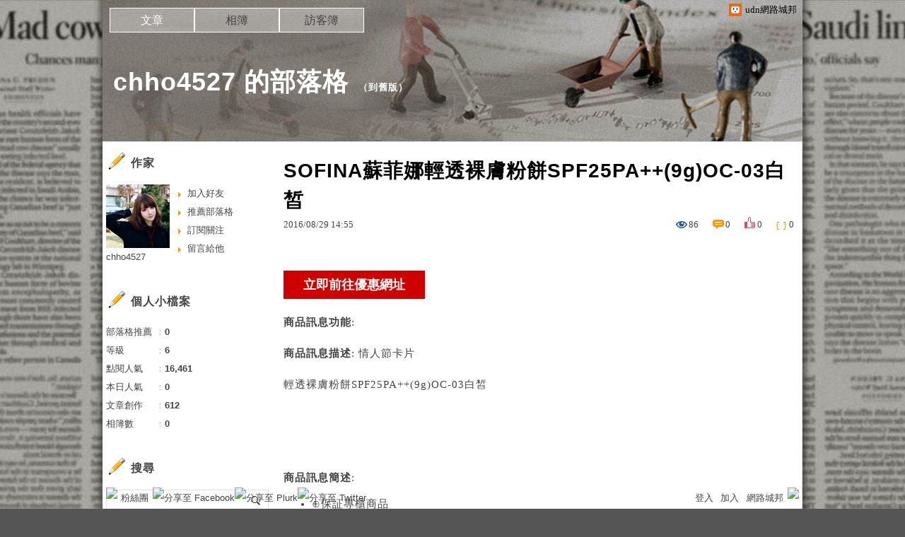

--- FILE ---
content_type: text/html;charset=UTF-8
request_url: https://blog.udn.com/blog/inc_2011/psn_artcate_new_ajax.jsp?uid=chho4527&totalPageNum=1&curPage=0&move=1&itemName=%E6%96%87%E7%AB%A0%E5%88%86%E9%A1%9E
body_size: -34
content:
<ul>
<li id="root_979127"  >
		<a href="https://blog.udn.com/chho4527/article?f_ART_CATE=979127">不分類(0)</a>
	</li>
</ul>


--- FILE ---
content_type: application/javascript;charset=UTF-8
request_url: https://tw.popin.cc/popin_discovery/recommend?mode=new&url=https%3A%2F%2Fblog.udn.com%2Fchho4527%2F72330386&&device=pc&media=blog.udn.com&extra=mac&agency=cnplus&topn=50&ad=10&r_category=all&country=tw&redirect=false&uid=d6d0931936df7f845f41769469048405&info=eyJ1c2VyX3RkX29zIjoiTWFjIiwidXNlcl90ZF9vc192ZXJzaW9uIjoiMTAuMTUuNyIsInVzZXJfdGRfYnJvd3NlciI6IkNocm9tZSIsInVzZXJfdGRfYnJvd3Nlcl92ZXJzaW9uIjoiMTMxLjAuMCIsInVzZXJfdGRfc2NyZWVuIjoiMTI4MHg3MjAiLCJ1c2VyX3RkX3ZpZXdwb3J0IjoiMTI4MHg3MjAiLCJ1c2VyX3RkX3VzZXJfYWdlbnQiOiJNb3ppbGxhLzUuMCAoTWFjaW50b3NoOyBJbnRlbCBNYWMgT1MgWCAxMF8xNV83KSBBcHBsZVdlYktpdC81MzcuMzYgKEtIVE1MLCBsaWtlIEdlY2tvKSBDaHJvbWUvMTMxLjAuMC4wIFNhZmFyaS81MzcuMzY7IENsYXVkZUJvdC8xLjA7ICtjbGF1ZGVib3RAYW50aHJvcGljLmNvbSkiLCJ1c2VyX3RkX3JlZmVycmVyIjoiIiwidXNlcl90ZF9wYXRoIjoiL2NoaG80NTI3LzcyMzMwMzg2IiwidXNlcl90ZF9jaGFyc2V0IjoidXRmLTgiLCJ1c2VyX3RkX2xhbmd1YWdlIjoiZW4tdXNAcG9zaXgiLCJ1c2VyX3RkX2NvbG9yIjoiMjQtYml0IiwidXNlcl90ZF90aXRsZSI6IlNPRklOQSVFOCU5OCU4NyVFOCU4RiVCMiVFNSVBOCU5QyVFOCVCQyU5NSVFOSU4MCU4RiVFOCVBMyVCOCVFOCU4NiU5QSVFNyVCMiU4OSVFOSVBNCU4NVNQRjI1UEElMkIlMkIoOWcpT0MtMDMlRTclOTklQkQlRTclOUElOTklMjAtJTIwY2hobzQ1MjclMjAlRTclOUElODQlRTklODMlQTglRTglOTAlQkQlRTYlQTAlQkMlMjAtJTIwdWRuJUU5JTgzJUE4JUU4JTkwJUJEJUU2JUEwJUJDIiwidXNlcl90ZF91cmwiOiJodHRwczovL2Jsb2cudWRuLmNvbS9jaGhvNDUyNy83MjMzMDM4NiIsInVzZXJfdGRfcGxhdGZvcm0iOiJMaW51eCB4ODZfNjQiLCJ1c2VyX3RkX2hvc3QiOiJibG9nLnVkbi5jb20iLCJ1c2VyX2RldmljZSI6InBjIiwidXNlcl90aW1lIjoxNzY5NDY5MDQ4NDA2LCJmcnVpdF9ib3hfcG9zaXRpb24iOiIiLCJmcnVpdF9zdHlsZSI6IiJ9&alg=ltr&callback=_p6_a0eea968406a
body_size: 19072
content:
_p6_a0eea968406a({"author_name":null,"image":"","common_category":null,"image_url":null,"title":"","category":"","keyword":[],"url":"https://blog.udn.com/chho4527/72330386","pubdate":"","related":[],"hot":[],"share":0,"pop":[],"ad":[{"_id":"437780032","title":"不怕市場震盪，保障不變，現在就進場。一分鐘三步驟，立即試算還本型意外險保費","image":"https://imageaws.popin.cc/ML/948d0c79f6d550efa2348e3e429105e2.png","origin_url":"","url":"https://trace.popin.cc/ju/ic?tn=6e22bb022cd37340eb88f5c2f2512e40&trackingid=433795da406b6944aa9db2f345ea2d08&acid=1209&data=[base64]&uid=d6d0931936df7f845f41769469048405&mguid=&gprice=pEcw7HLd4wEiCHPULLdmnl9h2xnK68jqdXUi7OYe9ek&pb=d","imp":"","media":"安達人壽 意保安鑫","campaign":"2571312","nid":"437780032","imptrackers":["https://trace.popin.cc/ju/ic?tn=6e22bb022cd37340eb88f5c2f2512e40&trackingid=433795da406b6944aa9db2f345ea2d08&acid=1209&data=[base64]&uid=d6d0931936df7f845f41769469048405&mguid="],"clicktrackers":["https://a.popin.cc/popin_redirect/redirect?lp=&data=eyJjIjoiMyIsInR6IjoidHciLCJuaWQiOiI0Mzc3ODAwMzIiLCJjYW1wYWlnbiI6IjI1NzEzMTIiLCJtZWRpYSI6ImJsb2cudWRuLmNvbSIsImRtZiI6Im0iLCJwYWdlX3R5cGUiOiIiLCJjYXRlZ29yeSI6IiIsImRldmljZSI6InBjIiwicGIiOiIifQ==&token=433795da406b6944aa9db2f345ea2d08&t=1769469049796&uid=d6d0931936df7f845f41769469048405&nc=1&crypto=hv2Vm8_ErkqETB5MWFAygqsFq8MyklRiRIOHSkJNJvY="],"score":0.030597373288106838,"score2":0.031436655,"privacy":"","trackingid":"433795da406b6944aa9db2f345ea2d08","c2":0.0,"c3":0.0,"image_fit":false,"image_background":0,"c":3.0,"userid":"nicky"},{"_id":"293801057","title":"三步驟輕鬆試算，守護銀髮族健康","image":"https://imageaws.popin.cc/ML/f9909a24d372e2235f12f5cbff354893.png","origin_url":"","url":"https://trace.popin.cc/ju/ic?tn=6e22bb022cd37340eb88f5c2f2512e40&trackingid=fae2f04a5b2273581ed9c577152ea2d1&acid=1209&data=[base64]&uid=d6d0931936df7f845f41769469048405&mguid=&gprice=pEcw7HLd4wEiCHPULLdmnl9h2xnK68jqdXUi7OYe9ek&pb=d","imp":"","media":"安達人壽 銀領健康","campaign":"2571312","nid":"293801057","imptrackers":["https://trace.popin.cc/ju/ic?tn=6e22bb022cd37340eb88f5c2f2512e40&trackingid=fae2f04a5b2273581ed9c577152ea2d1&acid=1209&data=[base64]&uid=d6d0931936df7f845f41769469048405&mguid="],"clicktrackers":["https://a.popin.cc/popin_redirect/redirect?lp=&data=eyJjIjoiMyIsInR6IjoidHciLCJuaWQiOiIyOTM4MDEwNTciLCJjYW1wYWlnbiI6IjI1NzEzMTIiLCJtZWRpYSI6ImJsb2cudWRuLmNvbSIsImRtZiI6Im0iLCJwYWdlX3R5cGUiOiIiLCJjYXRlZ29yeSI6IiIsImRldmljZSI6InBjIiwicGIiOiIifQ==&token=fae2f04a5b2273581ed9c577152ea2d1&t=1769469049796&uid=d6d0931936df7f845f41769469048405&nc=1&crypto=hv2Vm8_ErkqETB5MWFAygqsFq8MyklRiRIOHSkJNJvY="],"score":0.030597373288106838,"score2":0.031436655,"privacy":"","trackingid":"fae2f04a5b2273581ed9c577152ea2d1","c2":0.0,"c3":0.0,"image_fit":false,"image_background":0,"c":3.0,"userid":"nicky"},{"_id":"66988ede324ed162a18b4567","dsp":"boardciel","title":"旅行老是上廁所？穿添寧敢動褲！速乾快吸，簡單好穿脫","image":"https://crs.rixbeedesk.com/95d1b3/fc298da83f3da22e7d83248f678c4aae.jpg","origin_url":"https://crs.rixbeedesk.com/ju2.html?rix_callback=74f5f636d1d547378c9d279fb0f45c52&rix_region=ap-b&rix_tnt=1375&rix_uuid=d6d0931936df7f845f41769469048405&redirect_url=https%3A%2F%2Fwww.momoshop.com.tw%2Fgoods%2FGoodsDetail.jsp%3Fi_code%3D13137877%26osm%3Dt04%26utm_source%3DBD_008392%26utm_medium%3DPOPIN-tena2026Q1ok%26scm_activity%3D202601160257xo8swb3v%26rix_callback%3D74f5f636d1d547378c9d279fb0f45c52%26rix_region%3Dap-b%26rix_tnt%3D1375%26rix_uuid%3Dd6d0931936df7f845f41769469048405","url":"https://a.popin.cc/popin_redirect/redirect?lp=https%3A%2F%2Fcrs.rixbeedesk.com%2Fju2.html%3Frix_callback%3D74f5f636d1d547378c9d279fb0f45c52%26rix_region%3Dap-b%26rix_tnt%3D1375%26rix_uuid%3Dd6d0931936df7f845f41769469048405%26redirect_url%3Dhttps%253A%252F%252Fwww.momoshop.com.tw%252Fgoods%252FGoodsDetail.jsp%253Fi_code%253D13137877%2526osm%253Dt04%2526utm_source%253DBD_008392%2526utm_medium%253DPOPIN-tena2026Q1ok%2526scm_activity%253D202601160257xo8swb3v%2526rix_callback%253D74f5f636d1d547378c9d279fb0f45c52%2526rix_region%253Dap-b%2526rix_tnt%253D1375%2526rix_uuid%253Dd6d0931936df7f845f41769469048405&data=eyJjIjoiMC4wIiwidHoiOiJ0dyIsInByaWNlIjoiMC4wNDE5IiwibmlkIjoiNjY5ODhlZGUzMjRlZDE2MmExOGI0NTY3IiwiY2FtcGFpZ24iOiI2Njk4OGUyZjMyNGVkMTUzYjE4YjQ1NjciLCJtZWRpYSI6ImJsb2cudWRuLmNvbSIsImRldmljZSI6InBjIn0=&token=d7452898073357f5c26c&t=1769469049796&uid=d6d0931936df7f845f41769469048405&crypto=hv2Vm8_ErkqETB5MWFAygqsFq8MyklRiRIOHSkJNJvY=","imp":"https://a.popin.cc/popin_redirect/redirect?lp=&data=[base64]&token=d7452898073357f5c26c&t=1769469049796&uid=d6d0931936df7f845f41769469048405&type=imp","media":"添寧成人紙尿褲","campaign":"66988e2f324ed153b18b4567","nid":"66988ede324ed162a18b4567","imptrackers":["https://ap-b.trk.rixbeedesk.com/rix/track?event=1&info=[base64]","https://ap-b.trk.rixbeedesk.com/rix/track?event=2&info=[base64]","https://apse.trk.rixengine.com/win?tid=65411185f2a14a668d371c4c9561ca21&info=[base64]&price=0.0419","https://apse.trk.rixengine.com/imp?tid=65411185f2a14a668d371c4c9561ca21&info=[base64]&price=0.0419","https://boardciel.apse.svr.rixengine.com/tracker/cap?info=[base64]","https://www.facebook.com/tr?id=1449548189487859&ev=popInimp&noscript=1"],"clicktrackers":["https://ap-b.trk.rixbeedesk.com/rix/track?event=3&info=[base64]","https://apse.trk.rixengine.com/clk?tid=65411185f2a14a668d371c4c9561ca21&info=[base64]&price=0.0419"],"score":0.0012820299407716763,"score2":0.0012820299407716763,"privacy":"","image_fit":true},{"_id":"661e6535324ed172b08b4568","dsp":"appier","title":"楓之谷世界 Artale，四轉開放最快的成長機會！","image":"https://cr.adsappier.com/i/074d8179-1862-4fb1-9e12-1101fc3ae133/wzL8xbd_1769050339022_0.jpeg","origin_url":"https://tw.c.appier.net/xclk?bidobjid=ra3BmQsGCvWsnRWqefR3aQ&cid=UT1gSoEXQL-tBE-pl1JEBQ&crid=S6zSxu2iSfypZarpc317Eg&crpid=vDCJ6k6qSxulLT08yjHQeg&soid=WYaH&partner_id=0ZbOxc8zecjd&bx=Cylxwnu_orMQKqMm7rwP7Pux7PdPorumK4lqU1u_uYl-UmZ9J8t9KY7BUnu-uYgWJ4u_74x1wHTRuqayK4lBZyu_uYsNwyu-uYsBuqa1ord1K4lBZDw121uVo4QV7nQDKqd1eM&ui=CylYc8Myuqa1or69oqGzKqGxo1Qyord_2qGxujR&consent=1&ddhh=oqwW7M","url":"https://a.popin.cc/popin_redirect/redirect?lp=https%3A%2F%2Ftw.c.appier.net%2Fxclk%3Fbidobjid%3Dra3BmQsGCvWsnRWqefR3aQ%26cid%3DUT1gSoEXQL-tBE-pl1JEBQ%26crid%3DS6zSxu2iSfypZarpc317Eg%26crpid%3DvDCJ6k6qSxulLT08yjHQeg%26soid%3DWYaH%26partner_id%3D0ZbOxc8zecjd%26bx%3DCylxwnu_orMQKqMm7rwP7Pux7PdPorumK4lqU1u_uYl-UmZ9J8t9KY7BUnu-uYgWJ4u_74x1wHTRuqayK4lBZyu_uYsNwyu-uYsBuqa1ord1K4lBZDw121uVo4QV7nQDKqd1eM%26ui%3DCylYc8Myuqa1or69oqGzKqGxo1Qyord_2qGxujR%26consent%3D1%26ddhh%3DoqwW7M&data=[base64]&token=60ee9764410eef71bf28&t=1769469049793&uid=d6d0931936df7f845f41769469048405&crypto=hv2Vm8_ErkqETB5MWFAygqsFq8MyklRiRIOHSkJNJvY=","imp":"https://a.popin.cc/popin_redirect/redirect?lp=&data=[base64]&token=60ee9764410eef71bf28&t=1769469049793&uid=d6d0931936df7f845f41769469048405&type=imp","media":"MapleStory Worlds","campaign":"661e62fd324ed12b388b4567","nid":"661e6535324ed172b08b4568","imptrackers":["https://ss-jp2.appiersig.com/winshowimg?bidobjid=ra3BmQsGCvWsnRWqefR3aQ&cid=UT1gSoEXQL-tBE-pl1JEBQ&crid=S6zSxu2iSfypZarpc317Eg&crpid=vDCJ6k6qSxulLT08yjHQeg&soid=WYaH&partner_id=0ZbOxc8zecjd&bx=Cylxwnu_orMQKqMm7rwP7Pux7PdPorumK4lqU1u_uYl-UmZ9J8t9KY7BUnu-uYgWJ4u_74x1wHTRuqayK4lBZyu_uYsNwyu-uYsBuqa1ord1K4lBZDw121uVo4QV7nQDKqd1eM&ui=CylYc8Myuqa1or69oqGzKqGxo1Qyord_2qGxujR&consent=1&ddhh=oqwW7M&price=0.014846563720703126","https://vst.c.appier.net/w?cid=UT1gSoEXQL-tBE-pl1JEBQ&crid=S6zSxu2iSfypZarpc317Eg&crpid=vDCJ6k6qSxulLT08yjHQeg&bidobjid=ra3BmQsGCvWsnRWqefR3aQ&partner_id=0ZbOxc8zecjd&tracking_ns=622d4f6d43bf814&consent=1&w=1","https://gocm.c.appier.net/popin","https://abr.ge/@maplestoryworlds/appier?click_id=UT1gSoEXQL-tBE-pl1JEBQ.ra3BmQsGCvWsnRWqefR3aQ&sub_id=appier_broad&sub_id_1=0ZbOxc8zecjd&sub_id_2=blog.udn.com&campaign=1-1_gl_tw_250424&campaign_id=1-1_gl_tw_258751c1d2489a&ad_creative=gl_artale_ev_4thjob_levup&ad_creative_id=gl_artale_eva8334b42258a&ad_group=appier_broad&ad_group_id=appier_broad1a7258a7b5f1&content=pc_tw&routing_short_id=932k2p&term=gl_artale_ev_4thjob_levup&tracking_template_id=6bf7ca38a3b590672c1cfbfe0abb57e9&ad_type=view&_atrk_c=UT1gSoEXQL-tBE-pl1JEBQ&_atrk_cr=S6zSxu2iSfypZarpc317Eg&_atrk_pt=0ZbOxc8zecjd&_atrk_bi=ra3BmQsGCvWsnRWqefR3aQ","https://mt-usw.appiersig.com/event?bidobjid=ra3BmQsGCvWsnRWqefR3aQ&cid=UT1gSoEXQL-tBE-pl1JEBQ&oid=TbOw08gTQ3SyhML0FPS_pA&partner_id=0ZbOxc8zecjd&s2s=0&event=show&loc=show&dm=&osv=10.15.7.0&adj=0&cn=0wYVB3yzs3bQ9wmOW&url=[base64]"],"clicktrackers":[],"score":4.542658522080179E-4,"score2":4.542658522080179E-4,"privacy":"","image_fit":true},{"_id":"468023979","title":"想告別臉上肝斑？年底前聚會靠矽谷電波X養出好膚質，溫和除斑不怕復發","image":"https://imageaws.popin.cc/ML/3fb83d42f6f4bba2a8e4f13d924c7172.png","origin_url":"","url":"https://trace.popin.cc/ju/ic?tn=6e22bb022cd37340eb88f5c2f2512e40&trackingid=82456dd00cede06c6148d6510fd8a1cb&acid=24961&data=[base64]&uid=d6d0931936df7f845f41769469048405&mguid=&gprice=yArhabdVrB93Scf8J4sVCtDzQzRUZyLgi5FiuB8B7ik&pb=d","imp":"","media":"矽谷電波X","campaign":"4127143","nid":"468023979","imptrackers":["https://trace.popin.cc/ju/ic?tn=6e22bb022cd37340eb88f5c2f2512e40&trackingid=82456dd00cede06c6148d6510fd8a1cb&acid=24961&data=[base64]&uid=d6d0931936df7f845f41769469048405&mguid="],"clicktrackers":["https://a.popin.cc/popin_redirect/redirect?lp=&data=eyJjIjoiNiIsInR6IjoidHciLCJuaWQiOiI0NjgwMjM5NzkiLCJjYW1wYWlnbiI6IjQxMjcxNDMiLCJtZWRpYSI6ImJsb2cudWRuLmNvbSIsImRtZiI6Im0iLCJwYWdlX3R5cGUiOiIiLCJjYXRlZ29yeSI6IiIsImRldmljZSI6InBjIiwicGIiOiIifQ==&token=82456dd00cede06c6148d6510fd8a1cb&t=1769469049793&uid=d6d0931936df7f845f41769469048405&nc=1&crypto=hv2Vm8_ErkqETB5MWFAygqsFq8MyklRiRIOHSkJNJvY="],"score":2.877682957746448E-4,"score2":2.95662E-4,"privacy":"","trackingid":"82456dd00cede06c6148d6510fd8a1cb","c2":8.2127153291367E-5,"c3":0.0,"image_fit":true,"image_background":0,"c":6.0,"userid":"沃醫學_Sylfirm矽谷電波"},{"_id":"257616596","title":"上班看電腦 眼睛壓力大 護眼保單要入手【安心護眼定期眼睛險】","image":"https://imageaws.popin.cc/ML/3044360057d853ccc3be5884043a0a31.png","origin_url":"","url":"https://trace.popin.cc/ju/ic?tn=6e22bb022cd37340eb88f5c2f2512e40&trackingid=d5e265c14b347f7019a3528a183e2651&acid=1209&data=[base64]&uid=d6d0931936df7f845f41769469048405&mguid=&gprice=w14YL2Br6vD2lwpX0embXChjZ9K0uB_u0ZDfYw-_6_Q&pb=d","imp":"","media":"安達人壽 安心護眼","campaign":"2571312","nid":"257616596","imptrackers":["https://trace.popin.cc/ju/ic?tn=6e22bb022cd37340eb88f5c2f2512e40&trackingid=d5e265c14b347f7019a3528a183e2651&acid=1209&data=[base64]&uid=d6d0931936df7f845f41769469048405&mguid="],"clicktrackers":["https://a.popin.cc/popin_redirect/redirect?lp=&data=eyJjIjoiMyIsInR6IjoidHciLCJuaWQiOiIyNTc2MTY1OTYiLCJjYW1wYWlnbiI6IjI1NzEzMTIiLCJtZWRpYSI6ImJsb2cudWRuLmNvbSIsImRtZiI6Im0iLCJwYWdlX3R5cGUiOiIiLCJjYXRlZ29yeSI6IiIsImRldmljZSI6InBjIiwicGIiOiIifQ==&token=d5e265c14b347f7019a3528a183e2651&t=1769469049794&uid=d6d0931936df7f845f41769469048405&nc=1&crypto=hv2Vm8_ErkqETB5MWFAygqsFq8MyklRiRIOHSkJNJvY="],"score":2.7702861775051927E-4,"score2":2.84627E-4,"privacy":"","trackingid":"d5e265c14b347f7019a3528a183e2651","c2":1.581262331455946E-4,"c3":0.0,"image_fit":false,"image_background":0,"c":3.0,"userid":"nicky"},{"_id":"496800436","title":"2026美肌新趨勢「外泌體＋矽谷電波X」聯手，開啟高階養膚新世代","image":"https://imageaws.popin.cc/ML/10f03ededc70e4070459041fa5089738.png","origin_url":"","url":"https://trace.popin.cc/ju/ic?tn=6e22bb022cd37340eb88f5c2f2512e40&trackingid=2a60ecc441a66dc4b14e123014f55dbb&acid=24961&data=[base64]&uid=d6d0931936df7f845f41769469048405&mguid=&gprice=XdunDH13nuYPh2WuN2rywvSR45tQThuRJjyJpeV3hQQ&pb=d","imp":"","media":"矽谷電波X","campaign":"4299028","nid":"496800436","imptrackers":["https://trace.popin.cc/ju/ic?tn=6e22bb022cd37340eb88f5c2f2512e40&trackingid=2a60ecc441a66dc4b14e123014f55dbb&acid=24961&data=[base64]&uid=d6d0931936df7f845f41769469048405&mguid="],"clicktrackers":["https://a.popin.cc/popin_redirect/redirect?lp=&data=eyJjIjoiNC44IiwidHoiOiJ0dyIsIm5pZCI6IjQ5NjgwMDQzNiIsImNhbXBhaWduIjoiNDI5OTAyOCIsIm1lZGlhIjoiYmxvZy51ZG4uY29tIiwiZG1mIjoibSIsInBhZ2VfdHlwZSI6IiIsImNhdGVnb3J5IjoiIiwiZGV2aWNlIjoicGMiLCJwYiI6IiJ9&token=2a60ecc441a66dc4b14e123014f55dbb&t=1769469049794&uid=d6d0931936df7f845f41769469048405&nc=1&crypto=hv2Vm8_ErkqETB5MWFAygqsFq8MyklRiRIOHSkJNJvY="],"score":2.573545067262666E-4,"score2":2.64414E-4,"privacy":"","trackingid":"2a60ecc441a66dc4b14e123014f55dbb","c2":9.181239875033498E-5,"c3":0.0,"image_fit":true,"image_background":0,"c":4.8,"userid":"沃醫學_Sylfirm矽谷電波"},{"_id":"219550717","title":"追劇追太久 護眼保單要入手【安心護眼定期眼睛險】","image":"https://imageaws.popin.cc/ML/41d21a4bf173e32a4c9f1055fde78b21.png","origin_url":"","url":"https://trace.popin.cc/ju/ic?tn=6e22bb022cd37340eb88f5c2f2512e40&trackingid=5b1ed6f76fc6b1630421bfa8944d9860&acid=1209&data=[base64]&uid=d6d0931936df7f845f41769469048405&mguid=&gprice=hzoZ5K6vlDKRjqr3Iymjzw0MtqNgtJtDDk50BqYBCoc&pb=d","imp":"","media":"安達人壽 安心護眼","campaign":"2571312","nid":"219550717","imptrackers":["https://trace.popin.cc/ju/ic?tn=6e22bb022cd37340eb88f5c2f2512e40&trackingid=5b1ed6f76fc6b1630421bfa8944d9860&acid=1209&data=[base64]&uid=d6d0931936df7f845f41769469048405&mguid="],"clicktrackers":["https://a.popin.cc/popin_redirect/redirect?lp=&data=eyJjIjoiMyIsInR6IjoidHciLCJuaWQiOiIyMTk1NTA3MTciLCJjYW1wYWlnbiI6IjI1NzEzMTIiLCJtZWRpYSI6ImJsb2cudWRuLmNvbSIsImRtZiI6Im0iLCJwYWdlX3R5cGUiOiIiLCJjYXRlZ29yeSI6IiIsImRldmljZSI6InBjIiwicGIiOiIifQ==&token=5b1ed6f76fc6b1630421bfa8944d9860&t=1769469049794&uid=d6d0931936df7f845f41769469048405&nc=1&crypto=hv2Vm8_ErkqETB5MWFAygqsFq8MyklRiRIOHSkJNJvY="],"score":2.314691289245282E-4,"score2":2.37818E-4,"privacy":"","trackingid":"5b1ed6f76fc6b1630421bfa8944d9860","c2":1.3211490295361727E-4,"c3":0.0,"image_fit":false,"image_background":0,"c":3.0,"userid":"nicky"},{"_id":"413565764","title":"不只對肝斑有用！皮膚科醫生大推「矽谷電波Ｘ」淡斑同步修復養膚","image":"https://imageaws.popin.cc/ML/78450fd832b8ca76140b531549f6e802.png","origin_url":"","url":"https://trace.popin.cc/ju/ic?tn=6e22bb022cd37340eb88f5c2f2512e40&trackingid=6eccfbb1878112a7de8872493a19acda&acid=24961&data=[base64]&uid=d6d0931936df7f845f41769469048405&mguid=&gprice=mTR1kWcq7znYKCPT69tbP3BdvDpWdP46kOlUvMe6wMg&pb=d","imp":"","media":"矽谷電波X","campaign":"3645968","nid":"413565764","imptrackers":["https://trace.popin.cc/ju/ic?tn=6e22bb022cd37340eb88f5c2f2512e40&trackingid=6eccfbb1878112a7de8872493a19acda&acid=24961&data=[base64]&uid=d6d0931936df7f845f41769469048405&mguid="],"clicktrackers":["https://a.popin.cc/popin_redirect/redirect?lp=&data=eyJjIjoiNC4yIiwidHoiOiJ0dyIsIm5pZCI6IjQxMzU2NTc2NCIsImNhbXBhaWduIjoiMzY0NTk2OCIsIm1lZGlhIjoiYmxvZy51ZG4uY29tIiwiZG1mIjoibSIsInBhZ2VfdHlwZSI6IiIsImNhdGVnb3J5IjoiIiwiZGV2aWNlIjoicGMiLCJwYiI6IiJ9&token=6eccfbb1878112a7de8872493a19acda&t=1769469049794&uid=d6d0931936df7f845f41769469048405&nc=1&crypto=hv2Vm8_ErkqETB5MWFAygqsFq8MyklRiRIOHSkJNJvY="],"score":2.2969448127381804E-4,"score2":2.3599500000000002E-4,"privacy":"","trackingid":"6eccfbb1878112a7de8872493a19acda","c2":9.364895231556147E-5,"c3":0.0,"image_fit":true,"image_background":0,"c":4.2,"userid":"沃醫學_Sylfirm矽谷電波"},{"_id":"270477083","title":"一分鐘試算，醫療險+意外險保費","image":"https://imageaws.popin.cc/ML/cab54ac0370e2eb68ef2712f304cc15b.png","origin_url":"","url":"https://trace.popin.cc/ju/ic?tn=6e22bb022cd37340eb88f5c2f2512e40&trackingid=d161d56a5f4b7c9196f1f44224cdc1f1&acid=1209&data=[base64]&uid=d6d0931936df7f845f41769469048405&mguid=&gprice=46qhqLfjiSvhg_SR0PEB5vaon7oD6w438VtBkrednHg&pb=d","imp":"","media":"安達人壽新全力醫付","campaign":"2571312","nid":"270477083","imptrackers":["https://trace.popin.cc/ju/ic?tn=6e22bb022cd37340eb88f5c2f2512e40&trackingid=d161d56a5f4b7c9196f1f44224cdc1f1&acid=1209&data=[base64]&uid=d6d0931936df7f845f41769469048405&mguid="],"clicktrackers":["https://a.popin.cc/popin_redirect/redirect?lp=&data=eyJjIjoiMyIsInR6IjoidHciLCJuaWQiOiIyNzA0NzcwODMiLCJjYW1wYWlnbiI6IjI1NzEzMTIiLCJtZWRpYSI6ImJsb2cudWRuLmNvbSIsImRtZiI6Im0iLCJwYWdlX3R5cGUiOiIiLCJjYXRlZ29yeSI6IiIsImRldmljZSI6InBjIiwicGIiOiIifQ==&token=d161d56a5f4b7c9196f1f44224cdc1f1&t=1769469049795&uid=d6d0931936df7f845f41769469048405&nc=1&crypto=hv2Vm8_ErkqETB5MWFAygqsFq8MyklRiRIOHSkJNJvY="],"score":1.7464980672851385E-4,"score2":1.7943999999999998E-4,"privacy":"","trackingid":"d161d56a5f4b7c9196f1f44224cdc1f1","c2":9.968363156076521E-5,"c3":0.0,"image_fit":false,"image_background":0,"c":3.0,"userid":"nicky"}],"ad_video":[],"ad_image":[],"ad_wave":[],"ad_vast_wave":[],"ad_reserved":[],"ad_reserved_video":[],"ad_reserved_image":[],"ad_reserved_wave":[],"recommend":[],"cookie":[],"cf":[],"e_ranking":[{"rtNaN":"0","rt50":"206637","rt60":"991412","rt30":"173005","rt40":"177454","rt90":"127929","rt70":"2330386","rt80":"296339","rt0":"0","0":"-139015","100":"967","rt100":"69058","rt10":"96346","rt20":"132036","90":"1866","80":"4464","70":"45838","60":"25155","NaN":"157","50":"6523","time":"4605375","40":"7149","updated":"1769457965178","30":"9787","20":"12422","10":"24687","url":"https://blog.udn.com/mobile/hedy7103/5283226","pv":7,"score":339.42560155378914,"title":"★楞嚴咒全文‧字大‧有注音〈全文下載〉。★☆★☆★☆","image":"2288c7f0371127f6dc36d3fc9c9705cf.jpg"}],"time":1769469049,"logid":"30caf7e5-571a-48e0-867a-4403ead5e728","alg":"ltr","safe_image":null,"safe_text":null,"identity":null,"ip":"18.219.102.210","comment_like":[],"comment_comments":[],"article_wave":[],"pw_video_info":[],"cdata":"e30=","dmf":"m","fraud_control":false});